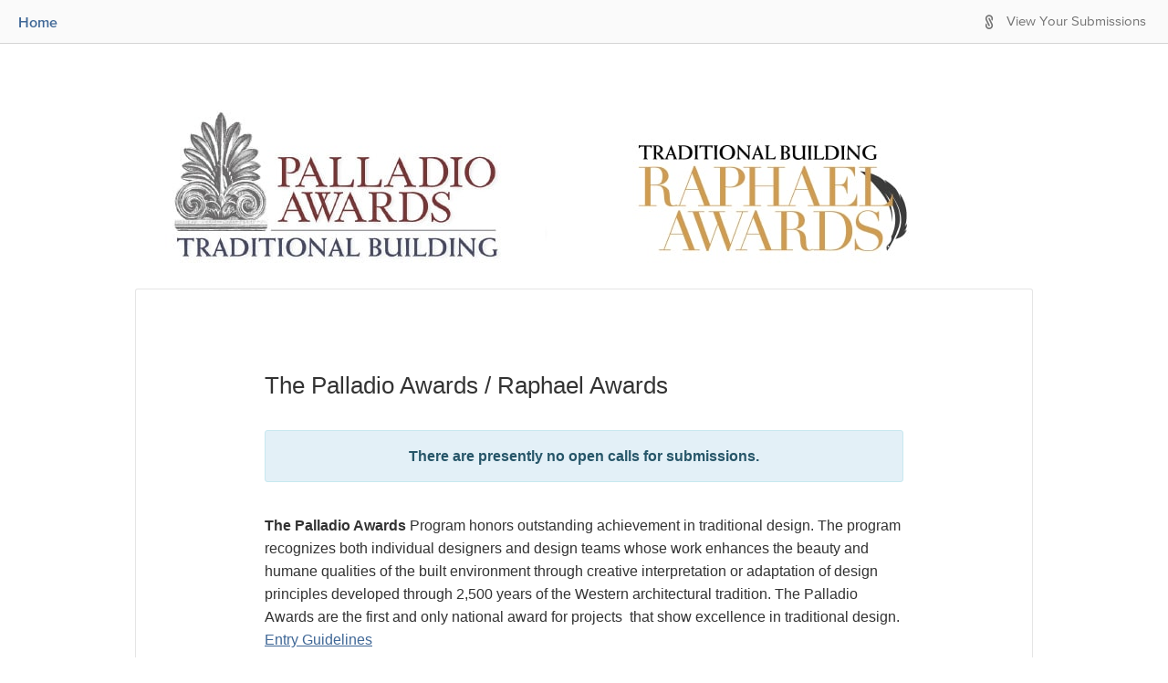

--- FILE ---
content_type: text/html; charset=utf-8
request_url: https://palladioawards.submittable.com/submit
body_size: 6766
content:


<!DOCTYPE html>
<html lang="en" class="no-js">
<head prefix="og: http://ogp.me/ns# fb: http://ogp.me/ns/fb#">

    <!-- Google tag (gtag.js) -->
    <link rel="preconnect" href="https://googletagmanager.com">
    <script async src="https://www.googletagmanager.com/gtag/js?id=UA-7219712-11"></script>
    <script>
        window.dataLayer = window.dataLayer || [];
        function gtag() { dataLayer.push(arguments); }
        gtag('js', new Date());
        
        gtag('config', 'UA-7219712-6');
        gtag('config', 'UA-7219712-11');
        gtag('config', 'G-D8QKZTQQG0');
        gtag('config', 'G-N8WW6PFQ77');
    </script>
    
        <script type="text/javascript" id="clarity-session-tracking">
            (function (c, l, a, r, i, t, y) {
                c[a] = c[a] || function () { (c[a].q = c[a].q || []).push(arguments) };
                t = l.createElement(r); t.async = 1; t.src = "https://www.clarity.ms/tag/" + i;
                y = l.getElementsByTagName(r)[0]; y.parentNode.insertBefore(t, y);
            })(window, document, "clarity", "script", "lf49wirkrd");
        </script>

    <meta charset="UTF-8">
    <meta http-equiv="X-UA-Compatible" content="IE=edge">
<link rel="preconnect" href="https://www.googletagmanager.com">
<!-- Google Tag Manager -->
<script>
(function(w,d,s,l,i){w[l]=w[l]||[];w[l].push({'gtm.start':
new Date().getTime(),event:'gtm.js'});var f=d.getElementsByTagName(s)[0],
j=d.createElement(s),dl=l!='dataLayer'?'&l='+l:'';j.async=true;j.src=
'//www.googletagmanager.com/gtm.js?id='+i+dl;f.parentNode.insertBefore(j,f);
})(window,document,'script','dataLayer','GTM-WWMJ89');</script>
<!-- End Google Tag Manager -->

<link rel="preconnect" href="https://www.googleoptimize.com">
<script>
    (function (a, s, y, n, c, h, i, d, e) {
        s.className += ' ' + y; h.start = 1 * new Date;
        h.end = i = function () { s.className = s.className.replace(RegExp(' ?' + y), '') };
        (a[n] = a[n] || []).hide = h; setTimeout(function () { i(); h.end = null }, c); h.timeout = c;
    })(window, document.documentElement, 'async-hide', 'dataLayer', 4000,{ 'GTM-58RWMWW': true });</script>
<script src="https://www.googleoptimize.com/optimize.js?id=GTM-58RWMWW" onerror="dataLayer.hide.end && dataLayer.hide.end()"></script>
    
    <title>The Palladio Awards / Raphael Awards Submission Manager</title>
    <meta name="gitRelease" content="v4.226.0">

            <meta name="description" content="The Palladio Awards / Raphael Awards Submission Manager Powered By Submittable - Accept and Curate Digital Content" />
            <meta name="keyword" content="The Palladio Awards / Raphael Awards, submission manager, submissions manager, application manager, contest manager, submittable, submishmash, submittable, curate digital content" />
        <meta property="fb:app_id" content="144228499034361" />
    <meta property="og:type" content="website" />
    <meta name="author" content="Submittable">
    <meta name="viewport" content="width=device-width, initial-scale=1.0">

        <link rel="shortcut icon" href="/favicon.ico">

    <link rel="apple-touch-icon" href="/apple-touch-icon.png">

    <link href="https://maxcdn.bootstrapcdn.com/font-awesome/4.2.0/css/font-awesome.min.css"
          integrity="sha384-CmLV3WR+cw/TcN50vJSYAs2EAzhDD77tQvGcmoZ1KEzxtpl2K5xkrpFz9N2H9ClN"
          crossorigin="anonymous"
          rel="stylesheet">
    <link href="/bundles/css/jqueryui?v=t9nCocQZl9pVYYMOZyn-A84M0-1iiz2Hz_WQj5EParw1" rel="stylesheet"/>


    <!-- HTML5 Shim and Respond.js IE8 support of HTML5 elements and media queries -->
    <!-- WARNING: Respond.js doesn't work if you view the page via file:// -->
    <!--[if lt IE 9]>
    <script src="https://oss.maxcdn.com/html5shiv/3.7.2/html5shiv.min.js"></script>
    <script src="https://oss.maxcdn.com/respond/1.4.2/respond.min.js"></script>
    <![endif]-->
    
                    <link rel="stylesheet" type="text/css" href="https://d370dzetq30w6k.cloudfront.net/global_css.43149ec281d4fccaf92c.css" />
                    <link rel="stylesheet" type="text/css" href="" />
                    <link rel="stylesheet" type="text/css" href="https://d370dzetq30w6k.cloudfront.net/manager_js.4f7e92a9e7a6081ccde5.css" />
                    
    <link rel="stylesheet" type="text/css" href="https://d370dzetq30w6k.cloudfront.net/submitter_js.05ad04c6c7f93a212ff3.css" />
    <script src="/bundles/scripts/globals?v=DFiDlpdInn7dTgEQDeH5Gv9oVlvKyHvXfqdP-_OV4uw1"></script>

    <script src="/bundles/scripts/bootstrap?v=QsVXgw2Rb-iHhL4diSrsR8MvQXb9liUdG_ZiBPkRZ4g1"></script>

    <script src="/bundles/scripts/globals.submit?v=162jhuca4AUebu78Kr8HL8-wPTPKWxx7bqGweNkGKVc1"></script>

    <link href="https://d370dzetq30w6k.cloudfront.net" rel="preconnect"  crossorigin>
    <style>
#container {font-family:Arial, Helvetica, sans-serif }
.sbm-pub #content a:not(.btn) {color:#3f6796 !important;}
.sbm-pub .link-color {color:#3f6796 !important;}
.sbm-pub .border-link-color {border-color:#3f6796 !important;}
.sbm-pub .draft-button { border-color:#3f6796 !important; color:#3f6796 !important;}
.sbm-pub .link-color-inverted { background-color:#3f6796 !important;}
.sbm-pub .submit-button { background-color:#3f6796 !important; border:#3f6796 !important;}
.sbm-pub .link-color-inverted-no-hover { background-color:#3f6796 !important;}
.sbm-pub .sbm-gallery-button { background-color:#3f6796 !important;}
.sbm-pub .sbm-gallery-link { color:#3f6796 !important;}
.sbm-pub .sbm-gallery-icon { fill:#3f6796 !important;}
.sbm-pub a:not(.sr-only-banner):not(.link-color-inverted):not(.sbm-gallery-default):not(.btn):hover {color:#55a1c2 !important;}
.sbm-pub a.link-color:hover, .sbm-pub button.link-color:hover, .sbm-pub .btn.link-color:hover { color:#55a1c2 !important;}
.sbm-pub .link-color-inverted:hover, .sbm-pub .link-color-inverted:hover { background-color:#55a1c2 !important;}
.sbm-pub .submit-button:hover { background-color:#55a1c2 !important; border:#55a1c2 !important;}
.sbm-pub button.border-link-color:hover, .sbm-pub .btn.border-link-color:hover { border-color:#55a1c2 !important;}
.sbm-pub .draft-button:hover { color:#55a1c2 !important; border-color:#55a1c2 !important;}
.sbm-pub .sbm-gallery-link:hover { color:#55a1c2 !important;}
.sbm-pub .sbm-gallery-button:hover { background-color:#55a1c2 !important;}
</style>


    

                              <script>!function(e){var n="https://s.go-mpulse.net/boomerang/";if("False"=="True")e.BOOMR_config=e.BOOMR_config||{},e.BOOMR_config.PageParams=e.BOOMR_config.PageParams||{},e.BOOMR_config.PageParams.pci=!0,n="https://s2.go-mpulse.net/boomerang/";if(window.BOOMR_API_key="HYCLA-KXCFR-AL9Q4-L3MXL-Z3BS5",function(){function e(){if(!o){var e=document.createElement("script");e.id="boomr-scr-as",e.src=window.BOOMR.url,e.async=!0,i.parentNode.appendChild(e),o=!0}}function t(e){o=!0;var n,t,a,r,d=document,O=window;if(window.BOOMR.snippetMethod=e?"if":"i",t=function(e,n){var t=d.createElement("script");t.id=n||"boomr-if-as",t.src=window.BOOMR.url,BOOMR_lstart=(new Date).getTime(),e=e||d.body,e.appendChild(t)},!window.addEventListener&&window.attachEvent&&navigator.userAgent.match(/MSIE [67]\./))return window.BOOMR.snippetMethod="s",void t(i.parentNode,"boomr-async");a=document.createElement("IFRAME"),a.src="about:blank",a.title="",a.role="presentation",a.loading="eager",r=(a.frameElement||a).style,r.width=0,r.height=0,r.border=0,r.display="none",i.parentNode.appendChild(a);try{O=a.contentWindow,d=O.document.open()}catch(_){n=document.domain,a.src="javascript:var d=document.open();d.domain='"+n+"';void(0);",O=a.contentWindow,d=O.document.open()}if(n)d._boomrl=function(){this.domain=n,t()},d.write("<bo"+"dy onload='document._boomrl();'>");else if(O._boomrl=function(){t()},O.addEventListener)O.addEventListener("load",O._boomrl,!1);else if(O.attachEvent)O.attachEvent("onload",O._boomrl);d.close()}function a(e){window.BOOMR_onload=e&&e.timeStamp||(new Date).getTime()}if(!window.BOOMR||!window.BOOMR.version&&!window.BOOMR.snippetExecuted){window.BOOMR=window.BOOMR||{},window.BOOMR.snippetStart=(new Date).getTime(),window.BOOMR.snippetExecuted=!0,window.BOOMR.snippetVersion=12,window.BOOMR.url=n+"HYCLA-KXCFR-AL9Q4-L3MXL-Z3BS5";var i=document.currentScript||document.getElementsByTagName("script")[0],o=!1,r=document.createElement("link");if(r.relList&&"function"==typeof r.relList.supports&&r.relList.supports("preload")&&"as"in r)window.BOOMR.snippetMethod="p",r.href=window.BOOMR.url,r.rel="preload",r.as="script",r.addEventListener("load",e),r.addEventListener("error",function(){t(!0)}),setTimeout(function(){if(!o)t(!0)},3e3),BOOMR_lstart=(new Date).getTime(),i.parentNode.appendChild(r);else t(!1);if(window.addEventListener)window.addEventListener("load",a,!1);else if(window.attachEvent)window.attachEvent("onload",a)}}(),"".length>0)if(e&&"performance"in e&&e.performance&&"function"==typeof e.performance.setResourceTimingBufferSize)e.performance.setResourceTimingBufferSize();!function(){if(BOOMR=e.BOOMR||{},BOOMR.plugins=BOOMR.plugins||{},!BOOMR.plugins.AK){var n=""=="true"?1:0,t="",a="clqfegix24f642ltdorq-f-a4655e27f-clientnsv4-s.akamaihd.net",i="false"=="true"?2:1,o={"ak.v":"39","ak.cp":"1334191","ak.ai":parseInt("805526",10),"ak.ol":"0","ak.cr":9,"ak.ipv":4,"ak.proto":"h2","ak.rid":"69e295","ak.r":48121,"ak.a2":n,"ak.m":"b","ak.n":"essl","ak.bpcip":"18.224.82.0","ak.cport":52734,"ak.gh":"23.62.38.232","ak.quicv":"","ak.tlsv":"tls1.3","ak.0rtt":"","ak.0rtt.ed":"","ak.csrc":"-","ak.acc":"","ak.t":"1769151395","ak.ak":"hOBiQwZUYzCg5VSAfCLimQ==dRLBlXoYWMdOVPp9w3ekx5cYdAj7+2UUe6BvgvkilRAtlVKKPgS4r8KEQZ4gnX2fRheIUlC6Thr7AGW4gaukJwI8EWHMA/[base64]/22BocDqUXJFKRkyxnWFGxVBgpIL1MFRW11R9rslOhIChfMBjAAp+jiXchgUsS8f2n3U1p5yGqt0Gpg+88o6s=","ak.pv":"60","ak.dpoabenc":"","ak.tf":i};if(""!==t)o["ak.ruds"]=t;var r={i:!1,av:function(n){var t="http.initiator";if(n&&(!n[t]||"spa_hard"===n[t]))o["ak.feo"]=void 0!==e.aFeoApplied?1:0,BOOMR.addVar(o)},rv:function(){var e=["ak.bpcip","ak.cport","ak.cr","ak.csrc","ak.gh","ak.ipv","ak.m","ak.n","ak.ol","ak.proto","ak.quicv","ak.tlsv","ak.0rtt","ak.0rtt.ed","ak.r","ak.acc","ak.t","ak.tf"];BOOMR.removeVar(e)}};BOOMR.plugins.AK={akVars:o,akDNSPreFetchDomain:a,init:function(){if(!r.i){var e=BOOMR.subscribe;e("before_beacon",r.av,null,null),e("onbeacon",r.rv,null,null),r.i=!0}return this},is_complete:function(){return!0}}}}()}(window);</script></head>


<body style="" class="sbm-pub org-10903">
    <a href="#container" class="sr-only sr-only-focusable sr-only-banner">
  Skip to Main Content
</a>

<!-- Google Tag Manager (noscript) -->
<noscript><iframe sandbox src="https://www.googletagmanager.com/ns.html?id=GTM-WWMJ89"
height="0" width="0" style="display:none;visibility:hidden"></iframe></noscript>
<!-- End Google Tag Manager (noscript) -->
    <div data-render-ie11-warning notranslate>
    <!-- This is a placeholder that is replaced by react component -->
</div>

    <div class="wrap">
<div id="loggedin-bar">

    <div id="left-content">


            <a href="http://www.palladioawards.com" class="link-color middle">Home</a>

        <span class="h100 inline-block middle"></span>
    </div>
    <div id="right-content">
        <div class="mr10" data-render-localize-widget></div>
        <div id="dashboard" class="clearfix">



                <span class="submitticon-submittable-logo fg-gray-03 middle pr7" aria-hidden="true"></span>
                <span class="middle">
                    <a href="/login?ReturnUrl=%2Fuser%2Fsubmissions" class="fg-gray-03-important">View Your
                        Submissions</a>
                </span>

            <span class="middle inline-block h100"></span>

        </div>
    </div>

    <span class="middle inline-block h100"></span>

</div>

        <div id="container">

            <div id="header" role="banner" data-notranslate>

                    <div class = "sbm-pub-header-image "><a href="http://www.palladioawards.com"> <img alt="The Palladio Awards / Raphael Awards" src="https://images.submittable.com/s3/publisher-files.submittable.com/10903/submit-header.jpg?width=982&height=220&mode=crop&anchor=middlecenter&v=1683044491&signature=Rr0sw811jYPvBaGMi1Pp1AvicsNjFzJpfRY4rbCDFTQ%3d" width="982" height = "220"/></a></div>
                            </div>

            <div id="content" role="main">
                

		
                
<div id="categories">
    <div class="general-guidelines info panel blackbox">
        <div class="guidelines-text">
            <h3 data-notranslate>The Palladio Awards / Raphael Awards</h3>
            <p class="alert alert-info" style="text-align: center; margin: 35px 0"><strong>There are presently no open calls for submissions.</strong></p>


            <div data-notranslate data-linkify id="guidelines-collapse" class="wrap"><div class="clearfix"><p><strong>The Palladio Awards</strong> Program honors outstanding achievement in traditional design. The program recognizes both individual designers and design teams whose work enhances the beauty and humane qualities of the built environment through creative interpretation or adaptation of design principles developed through 2,500 years of the Western architectural tradition. The Palladio Awards are the first and only national award for projects &nbsp;that show excellence in traditional design. <a href="https://aim-mediakits.s3.amazonaws.com/Palladio+Awards+Specifications+for+Entries.pdf" target="_blank" class="link-color sbm-text link accessible-link">Entry Guidelines</a></p><p><strong>The&nbsp;Raphael&nbsp;Awards</strong> recognizes the best in traditional architectural drawing and painting.&nbsp;The Raphael Award, named in honor of Raffaello Sanzio da Urbina (1483-1520), a leading painter of the Italian Renaissance who was a renowned draftsman as well. The award seeks to encourage the study of Classical and Neoclassical architecture through the practice of drawing by hand.&nbsp;</p><p><strong>Questions? </strong>Email dhenao@aimmedia.com</p></div></div>
                        <div class="pull-left">
                <a href="http://www.palladioawards.com" class="">Return to our website</a>
            </div>
            <div class="pull-right">
                <a href="https://manager.submittable.com/user/submissions" class="">View your submissions</a>
            </div>
            <div class="clearfix"></div>
        </div>
    </div>
</div>
    <div class="panel category pseudo-table w100">
        <div class="pseudo-row">
            <div class="pseudo-cell w40 middle top text-right pl20 hidden-md-down">
                <span data-notranslate class="sbm-text info-light">The Palladio Awards / Raphael Awards</span>
            </div>
            <div class="pseudo-cell w60 middle text-left pl20">
                <div class="share-buttons mt0">
                    <div id="sbm-social-icons" data-twitter-handle="@TradBuilding" data-body="Check out open submission opportunities from The Palladio Awards / Raphael Awards" ></div>
                    <div class="follow-button-in-share" data-render-follow-button data-publisher-id=10903 data-publisher-guid="b0d264ef-d2f3-427a-b19d-1dda88bf4986"></div>
                </div>
            </div>
        </div>
    </div>

            </div>

        </div>

    </div>

<footer id="footer-no-custom" class="sbm-pub-navbar">
    <div id="footer-left-side">

        <span class="footer-links middle">
            <a href="https://www.submittable.com/help/submitter?orgId=10903" rel="noopener noreferrer" target="_blank"><span class="feedback-link hidden-md-down link-color middle submitticon-maybe mr10"></span>Technical Help</a>
            <span class="ml10 mr10">|</span>
            <a href="http://www.submittable.com/privacy" rel="noopener noreferrer" target="_blank">Privacy Policy</a>
        </span>

        <span class="middle inline-block h100"></span>
    </div>

    <div id="footer-right-side">

        <span id="powered-by-submittable-link"></span>

    </div>

    <span class="middle inline-block h100 hidden-md-down"></span>

</footer>

    <div id="ajax-modal" class="modal" role="dialog" tabindex="-1"></div>

    <div class="notifications top-center" id="notifier"></div>

        <script data-notranslate>
                window.pubID = 10903;
                window.pubTypeID = 1;
                window.pubDomain = 'palladioawards.submittable.com';
                window.pubName = 'The Palladio Awards / Raphael Awards';
                window.submissionTypeNameSingular = 'Submission';
                window.submissionTypeNamePlural = 'Submissions';
                window.categoryTypeNameSingular = 'Project';
                window.categoryTypeNamePlural = 'Projects';
                window.publisherGuid = 'b0d264ef-d2f3-427a-b19d-1dda88bf4986';
                window.pubWebSiteURL = 'http://www.palladioawards.com';
        </script>


    

    

<!-- Google Code for Remarketing Tag -->
<script>
    /* <![CDATA[ */
    var google_conversion_id = 1021033299;
    var google_custom_params = window.google_tag_params;
    var google_remarketing_only = true;
    /* ]]> */
</script>
<script src="//www.googleadservices.com/pagead/conversion.js">
</script>
<noscript>
    <div style="display:inline;">
        <img height="1" width="1" style="border-style:none;" alt="" src="//googleads.g.doubleclick.net/pagead/viewthroughconversion/1021033299/?value=0&amp;guid=ON&amp;script=0" />
    </div>
</noscript>
<!-- Start of Async HubSpot Analytics Code -->
<script type="text/javascript">
    (function (d, s, i, r) {
        if (d.getElementById(i)) { return; }
        var n = d.createElement(s), e = d.getElementsByTagName(s)[0];
        n.id = i; n.src = '//js.hs-analytics.net/analytics/' + (Math.ceil(new Date() / r) * r) + '/462367.js';
        e.parentNode.insertBefore(n, e);
    })(document, "script", "hs-analytics", 300000);
</script>
<!-- End of Async HubSpot Analytics Code -->
    
    <script src="https://d370dzetq30w6k.cloudfront.net/global_js.a1c4cda5916a0ff9bdbc.bundle.js"></script>
    <script src=""></script>
    <script src="https://d370dzetq30w6k.cloudfront.net/submitter_js.aadcc8f58ba8a3cd94a6.bundle.js"></script>
    

</body>
</html>
